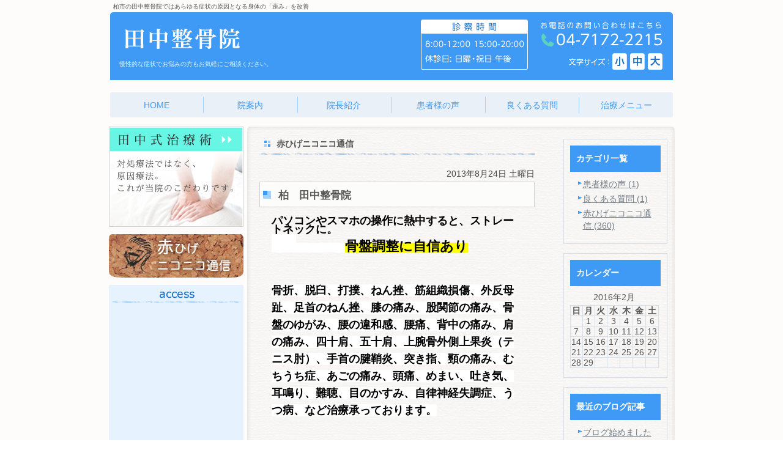

--- FILE ---
content_type: text/html; charset=UTF-8
request_url: http://www.tanaka-seikotsuin.com/blog/2013/08/entry-310-978905.html
body_size: 29048
content:
<!DOCTYPE html PUBLIC "-//W3C//DTD XHTML 1.0 Transitional//EN" "http://www.w3.org/TR/xhtml1/DTD/xhtml1-transitional.dtd">
<html xmlns="http://www.w3.org/1999/xhtml" lang="ja" xml:lang="ja">

<head>
<meta http-equiv="Content-Type" content="text/html; charset=utf-8" />
<title>柏　田中整骨院|柏市であらゆる症状の改善を行っている田中整骨院</title>
<meta name="description" content="柏市の田中整骨院では、確かな診断力をもとに、あらゆる症状の根本的な原因治療をこなっております。病院でも原因の分からないような慢性的な症状でお悩みの方は、是非一度ご相談ください。" />
<meta name="keywords" content="柏市,整骨院,原因治療,慢性" />
<meta name="Generator" content="GC5" />


<meta property="og:type"        content="article" />
<meta property="og:locale"      content="ja_JP" />
<meta property="og:title"       content="柏　田中整骨院" />
<meta property="og:image"       content="" />
<meta property="og:description" content="パソコンやスマホの操作に熱中すると、ストレートネックに。　　　　　　　　骨盤調整に自信あり骨折、脱臼、打撲、ねん挫、筋組織損傷、外反母趾、足首のねん挫、膝の痛み、股関節の痛み、骨盤のゆがみ、腰の違和感、腰痛、背中の痛み、肩の痛み、四十肩、五..." />
<meta property="og:url"         content="http://www.tanaka-seikotsuin.com/blog/2013/08/entry-310-978905.html" />
<meta property="og:site_name"   content="田中整骨院(tanaka-seikotsuin.com)日記ブログ" />

<meta http-equiv="Content-Script-Type" content="text/javascript" />
<meta http-equiv="Content-Style-Type" content="text/css" />
<meta http-equiv="Pragma" content="no-cache" />
<meta http-equiv="Cache-Control" content="no-cache" />
<meta http-equiv="Expires" content="Thu, 01 Dec 1994 16:00:00 GMT" />
<link rel="stylesheet" href="/css/import.css" type="text/css" />
<link rel="stylesheet" type="text/css" href="/css/printImport.css" media="print" />
<link rel="stylesheet" type="text/css" href="/css/jquery.lightbox-0.5.css" />

<script type="text/javascript" src="/js/smartRollover.js"></script>
<script type="text/javascript" src="/js/jquery-1.3.1.min.js"></script>
<script type="text/javascript" src="/js/menu.js"></script>

<script type="text/javascript" src="/js/contents.js"></script>


<script type="text/javascript" src="/blog/js/mt.js"></script>



<script type="text/javascript" src="/js/jquery.cookie.js"></script>
<script type="text/javascript" src="/js/fontSizeChange.js"></script>



		
		<script type="text/javascript" src="/js/device_type.js"></script>
		<script>$(function(){ DevSwitch.switchView('http://www.tanaka-seikotsuin.com/blog/nikoniko/sp/');});</script>
		

<!--[if IE 6]>
	<script src="/js/DD_belatedPNG_0.0.8a-min.js"></script>
	<script>
		DD_belatedPNG.fix('*');
	</script>
	<![endif]-->
<script type="text/javascript" src="/js/jquery.lightbox-0.5.min.js"></script>




<link rel="alternate" type="application/atom+xml" title="Atom" href="/atom.xml" />
<link rel="alternate" type="application/rss+xml" title="RSS 2.0" href="/index.xml" />
<link rel="alternate" type="application/rss+xml" title="sitemap" href="/sitemap.xml" />




<link rel="alternate" type="application/atom+xml" title="" href="/blog/atom.xml" />
<link rel="alternate" type="application/rss+xml" title="" href="/blog/index.xml" />
<link rel="alternate" type="application/rss+xml" title="" href="/blog/sitemap.xml" />


<script type="text/javascript">
  (function(i,s,o,g,r,a,m){i['GoogleAnalyticsObject']=r;i[r]=i[r]||function(){
  (i[r].q=i[r].q||[]).push(arguments)},i[r].l=1*new Date();a=s.createElement(o),
  m=s.getElementsByTagName(o)[0];a.async=1;a.src=g;m.parentNode.insertBefore(a,m)
  })(window,document,'script','//www.google-analytics.com/analytics.js','ga');

  ga('create', 'UA-52919949-3', 'auto');
  ga('send', 'pageview');

</script>
</head>


<body class="navTypeCross navType06 navTypeBlog navTypeBlogCross">


			<div id="device_switch_btn" style="display: none;">表示切り替え：<a onclick="DevSwitch.setLink('http://www.tanaka-seikotsuin.com/blog/nikoniko/sp/');" href="javascript:void(0);">スマートフォン版</a></div>
		


<div id="bodyBg">
    <div id="wrapper">
        
            
<!-- START header -->
<div id="header" class="clearfix">
	<!-- START headerInner -->
	<div id="headerInner" class="clearfix">
	
		<div class="clearfix"><h1>柏市の田中整骨院ではあらゆる症状の原因となる身体の「歪み」を改善</h1><p></p></div>
		<!-- START headerLeft -->
		<div id="headerLeft">
			<div id="logo"><a href="http://www.tanaka-seikotsuin.com" class="logo"><img src="http://www.tanaka-seikotsuin.com/images_mt/logo.png" alt="田中整骨院" /></a></div>
			<h2>慢性的な症状でお悩みの方もお気軽にご相談ください。</h2>
		</div>
		<!-- END headerLeft -->
		<!-- START headerRight -->
		<div id="headerRight">
			
			<div id="telNumberWrap" class="clearfix">
				<div id="telNumber"><img src="http://www.tanaka-seikotsuin.com/images_mt/tel_number.png" alt="電話番号：04-7172-2215" /></div>
			</div>
			
			<div id="headerRightUnder" class="clearfix">
			
				<div id="fontSizeChange" class="clearfix">
					<span><img src="/style/00/images/fontsize.png" alt="文字サイズ" /></span>
					<a id="small" href="javascript:void(0);"><img src="/style/00/images/fontsize_btn_s_mouseout.png" alt="小" /></a>
					<a id="middle" href="javascript:void(0);"><img src="/style/00/images/fontsize_btn_m_mouseout.png" alt="中" /></a>
					<a id="large" href="javascript:void(0);"><img src="/style/00/images/fontsize_btn_l_mouseout.png" alt="大" /></a>
				</div>
			
			
			</div>
		</div>
		<!-- END headerRight -->
		
	</div>
	<!-- END headerInner -->
	
	<div id="headerBottom"></div>
	
</div>
<!-- END header -->


            

        

        
        
        <!-- 横メニュー -->
	
	
	<div class="sort" id="navigation">
		<div id="navigationInner" class="type2">
			<ul class="clearfix" id="nav">
		
				<li class="parent menu01">
				    <a href="http://www.tanaka-seikotsuin.com/" class="navigationBg"><span>HOME</span></a>
				</li>
		
		
	
				<li class="parent menu02"><a  href="http://www.tanaka-seikotsuin.com/clinic" class="navigationBg"><span>院案内</span></a></li>
	
	


	<!-- 横メニュー -->
	
	
				<li class="parent menu03"><a  href="http://www.tanaka-seikotsuin.com/doctor" class="navigationBg"><span>院長紹介</span></a></li>
	
	


	<!-- 横メニュー -->
	
	
				<li class="parent menu04"><a  href="http://www.tanaka-seikotsuin.com/blog/voice" class="navigationBg"><span>患者様の声</span></a></li>
	
	


	<!-- 横メニュー -->
	
	
				<li class="parent menu05"><a  href="http://www.tanaka-seikotsuin.com/blog/qa" class="navigationBg"><span>良くある質問</span></a></li>
	
	


	<!-- 横メニュー -->
	
	
				<li class="parent menu06"><a  href="http://www.tanaka-seikotsuin.com/menu" class="navigationBg"><span>治療メニュー</span></a></li>
	
	
			</ul>
		</div>
	</div>
	




        

        
                


        

        <div id="content" class="clearfix">
            
            <div id="main">
	<div class="clearfix" id="mainInner">
		
		
		
		<div class="clearfix" id="blogArea">
			<div id="article" class="contentsBox">
				<div class="contentsBoxBody clearfix">
					<div class="contentsBoxTitle clearfix"><h3>赤ひげニコニコ通信</h3></div>
					<div class="blogArticleArea">
						<div class="articleWrap">
							
							<p class="data">2013年8月24日 土曜日</p>
							
							<div class="entryTitle"><h4>柏　田中整骨院</h4></div>
							<div class="entryBody clearfix">
								<h3 style="color: Red;"><span style="font-size: 18px;"><span style="color: rgb(0, 0, 0);"><strong><span style="font-family: 'ＭＳ ゴシック';"><span style="color: rgb(255, 0, 51);"><span style="color: rgb(0, 0, 0);">パソコンやスマホの操作に熱中すると、ストレートネックに。<br /></span></span></span></strong></span></span><span style="background-color: rgb(255, 255, 255);"><span style="font-size: 20px;"><big>　　<br />　　　　　　</big></span></span><span style="color: rgb(0, 0, 0);"><span style="background-color: Yellow;"><small><span style="font-size: 22px;"><span>骨盤調整に自信あり</span></span></small></span></span><big><span style="background-color: Lime;"><span style="font-size: 22px;"><br /></span></span></big></h3><br /><span style="font-size: 18px;"><span style="color: rgb(255, 0, 102);"><ins><span style="background-color: rgb(255, 255, 255);"><br /></span></ins></span><span style="color: rgb(0, 0, 0);"><span style="font-family: 'ＭＳ ゴシック';"><span style="color: rgb(0, 0, 0);"><span style="background-color: rgb(0, 0, 0);"><span style="background-color: rgb(255, 255, 255);"><font style="padding: 0px; margin: 0px; font-size: 18px;"><span style="color: rgb(0, 0, 0);"><strong>骨折、脱臼、打撲、ねん挫、筋組織損傷、外反母趾、足首のねん挫、膝の痛み、股関節の痛み、骨盤のゆがみ、腰の違和感、腰痛、背中の痛み、肩の痛み、四十肩、五十肩、上腕骨外側上果炎</strong></span></font></span></span></span></span></span></span><span style="font-size: 18px;"><span style="color: rgb(0, 0, 0);"><span style="font-family: 'ＭＳ ゴシック';"><span style="color: rgb(0, 0, 0);"><span style="background-color: rgb(0, 0, 0);"><span style="background-color: rgb(255, 255, 255);"><font style="padding: 0px; margin: 0px; font-size: 18px;"><span style="color: rgb(0, 0, 0);"><strong>（テニス肘）、手首の腱鞘炎、突き指、頸の痛み、むちうち症、あ</strong></span></font></span></span></span></span></span></span><span style="font-size: 18px;"><span style="color: rgb(0, 0, 0);"><span style="font-family: 'ＭＳ ゴシック';"><span style="color: rgb(0, 0, 0);"><span style="background-color: rgb(0, 0, 0);"><span style="background-color: rgb(255, 255, 255);"><font style="padding: 0px; margin: 0px; font-size: 18px;"><span style="color: rgb(0, 0, 0);"><strong>ごの痛み、頭痛、めまい、吐き気、耳鳴り、難聴、目のかすみ、自律神経失調症、うつ病、など治療承っております。</strong></span></font></span></span></span></span></span></span>
								<br />
								<br />
								
							</div>
							
							
							


							
							
							<p class="blogMenu">投稿者 田中整骨院</p>
						</div><!-- END articleWrap -->
						
						
						
						

						
					</div><!-- END blogArticleArea -->
				</div>
				<div class="contentsBoxFooter"><img width="1" height="1" alt="" src="/images/spacer.gif" /></div>
			</div><!-- END article -->
			
			
					
<div id="blogMenu">
	

	
	<div class="blogMenuWrap sort" id="category">
		<div class="blogMenuInner">
			<h4>カテゴリ一覧</h4>
		 
			<ul>
		
		
			
				
					<li><a href="http://www.tanaka-seikotsuin.com/blog/voice/">患者様の声 (1)</a>
				
				
			
			
				</li>
			
			
				
					<li><a href="http://www.tanaka-seikotsuin.com/blog/qa/">良くある質問 (1)</a>
				
				
			
			
				</li>
			
			
				
					<li><a href="http://www.tanaka-seikotsuin.com/blog/nikoniko/">赤ひげニコニコ通信 (360)</a>
				
				
			
			
				</li>
			
		 
			</ul>
		
			</div>
		<div class="blogMenuBottom"></div>
	</div>

	
	
	
	
	
	
	<div class="blogMenuWrap sort" id="calender">
		<div class="blogMenuInner">
			<h4>カレンダー</h4>
			<table cellpadding="0" cellspacing="0" summary="月別カレンダー">
				<caption>2016年2月</caption>
	            <tr>
	                <th>日</th>
	                <th>月</th>
	                <th>火</th>
	                <th>水</th>
	                <th>木</th>
	                <th>金</th>
	                <th>土</th>
	            </tr>
	            
	    
	    
	    
	        
	            <tr>
	        
	                <td>
	        
	        
	        &nbsp;
	                </td>
	        
	    
	    
	        
	                <td>
	        
	        
	                    1
	        
	        
	                </td>
	        
	    
	    
	        
	                <td>
	        
	        
	                    2
	        
	        
	                </td>
	        
	    
	    
	        
	                <td>
	        
	        
	                    3
	        
	        
	                </td>
	        
	    
	    
	        
	                <td>
	        
	        
	                    4
	        
	        
	                </td>
	        
	    
	    
	        
	                <td>
	        
	        
	                    5
	        
	        
	                </td>
	        
	    
	    
	        
	                <td>
	        
	        
	                    6
	        
	        
	                </td>
	        
	            </tr>
	        
	    
	    
	        
	            <tr>
	        
	                <td>
	        
	        
	                    7
	        
	        
	                </td>
	        
	    
	    
	        
	                <td>
	        
	        
	                    8
	        
	        
	                </td>
	        
	    
	    
	        
	                <td>
	        
	        
	                    9
	        
	        
	                </td>
	        
	    
	    
	        
	                <td>
	        
	        
	                    10
	        
	        
	                </td>
	        
	    
	    
	        
	                <td>
	        
	        
	                    11
	        
	        
	                </td>
	        
	    
	    
	        
	                <td>
	        
	        
	                    12
	        
	        
	                </td>
	        
	    
	    
	        
	                <td>
	        
	        
	                    13
	        
	        
	                </td>
	        
	            </tr>
	        
	    
	    
	        
	            <tr>
	        
	                <td>
	        
	        
	                    14
	        
	        
	                </td>
	        
	    
	    
	        
	                <td>
	        
	        
	                    15
	        
	        
	                </td>
	        
	    
	    
	        
	                <td>
	        
	        
	                    16
	        
	        
	                </td>
	        
	    
	    
	        
	                <td>
	        
	        
	                    17
	        
	        
	                </td>
	        
	    
	    
	        
	                <td>
	        
	        
	                    18
	        
	        
	                </td>
	        
	    
	    
	        
	                <td>
	        
	        
	                    19
	        
	        
	                </td>
	        
	    
	    
	        
	                <td>
	        
	        
	                    20
	        
	        
	                </td>
	        
	            </tr>
	        
	    
	    
	        
	            <tr>
	        
	                <td>
	        
	        
	                    21
	        
	        
	                </td>
	        
	    
	    
	        
	                <td>
	        
	        
	                    22
	        
	        
	                </td>
	        
	    
	    
	        
	                <td>
	        
	        
	                    23
	        
	        
	                </td>
	        
	    
	    
	        
	                <td>
	        
	        
	                    24
	        
	        
	                </td>
	        
	    
	    
	        
	                <td>
	        
	        
	                    25
	        
	        
	                </td>
	        
	    
	    
	        
	                <td>
	        
	        
	                    26
	        
	        
	                </td>
	        
	    
	    
	        
	                <td>
	        
	        
	                    27
	        
	        
	                </td>
	        
	            </tr>
	        
	    
	    
	        
	            <tr>
	        
	                <td>
	        
	        
	                    28
	        
	        
	                </td>
	        
	    
	    
	        
	                <td>
	        
	        
	                    29
	        
	        
	                </td>
	        
	    
	    
	        
	                <td>
	        
	        
	        &nbsp;
	                </td>
	        
	    
	    
	        
	                <td>
	        
	        
	        &nbsp;
	                </td>
	        
	    
	    
	        
	                <td>
	        
	        
	        &nbsp;
	                </td>
	        
	    
	    
	        
	                <td>
	        
	        
	        &nbsp;
	                </td>
	        
	    
	    
	        
	                <td>
	        
	        
	        &nbsp;
	                </td>
	        
	            </tr>
	        
	    
	        </table>
	    </div>
		<div class="blogMenuBottom"></div>
	</div>
	
	
	

	
	
	
	
	
	
	
	    
	        
	<div class="blogMenuWrap sort" id="recentEntry">
		<div class="blogMenuInner">
			<h4>最近のブログ記事</h4>
	        <ul>
	        
	            <li><a href="http://www.tanaka-seikotsuin.com/blog/2014/09/post-1-975475.html">ブログ始めました</a></li>
	        
	    
	        
	            <li><a href="http://www.tanaka-seikotsuin.com/blog/2014/06/entry-450-979044.html">柏　田中整骨院　酸素療法</a></li>
	        
	    
	        
	            <li><a href="http://www.tanaka-seikotsuin.com/blog/2014/06/entry-449-979043.html">柏　田中整骨院　酸素療法　腰痛　膝痛</a></li>
	        
	    
	        
	            <li><a href="http://www.tanaka-seikotsuin.com/blog/2014/05/entry-448-979042.html">ASUKAと生活習慣病</a></li>
	        
	    
	        
	            <li><a href="http://www.tanaka-seikotsuin.com/blog/2014/05/entry-447-979041.html">柏　田中整骨院　酸素療法　腰痛　膝痛</a></li>
	        
	    
	        
	            <li><a href="http://www.tanaka-seikotsuin.com/blog/2014/05/entry-446-979040.html">柏　田中整骨院　酸素療法　腰痛　膝痛</a></li>
	        
	    
	        
	            <li><a href="http://www.tanaka-seikotsuin.com/blog/2014/05/entry-445-979039.html">柏　田中整骨院　酸素療法　腰痛　膝痛</a></li>
	        
	    
	        
	            <li><a href="http://www.tanaka-seikotsuin.com/blog/2014/05/entry-444-979038.html">柏　田中整骨院　酸素療法　腰痛　膝痛</a></li>
	        
	    
	        
	            <li><a href="http://www.tanaka-seikotsuin.com/blog/2014/05/entry-443-979037.html">柏　田中整骨院　酸素療法　腰痛　膝痛</a></li>
	        
	    
	        
	            <li><a href="http://www.tanaka-seikotsuin.com/blog/2014/05/entry-442-979036.html">柏　田中整骨院　酸素療法　腰痛　膝痛</a></li>
	        
	        </ul>
	    </div>
	    <div class="blogMenuBottom"></div>
	</div>
	        
	    
	
	
	

	
	
	

	
		
<div class="blogMenuWrap sort" id="monthly">
	<div class="blogMenuInner">
		<h4>月別アーカイブ</h4>
		<ul>
		
			<li><a href="http://www.tanaka-seikotsuin.com/blog/nikoniko/2014/09/">2014年9月 (1)</a></li>
		
	
		
			<li><a href="http://www.tanaka-seikotsuin.com/blog/nikoniko/2014/06/">2014年6月 (2)</a></li>
		
	
		
			<li><a href="http://www.tanaka-seikotsuin.com/blog/nikoniko/2014/05/">2014年5月 (8)</a></li>
		
	
		
			<li><a href="http://www.tanaka-seikotsuin.com/blog/nikoniko/2014/04/">2014年4月 (7)</a></li>
		
	
		
			<li><a href="http://www.tanaka-seikotsuin.com/blog/nikoniko/2014/03/">2014年3月 (11)</a></li>
		
	
		
			<li><a href="http://www.tanaka-seikotsuin.com/blog/nikoniko/2014/02/">2014年2月 (13)</a></li>
		
	
		
			<li><a href="http://www.tanaka-seikotsuin.com/blog/nikoniko/2014/01/">2014年1月 (20)</a></li>
		
	
		
			<li><a href="http://www.tanaka-seikotsuin.com/blog/nikoniko/2013/12/">2013年12月 (21)</a></li>
		
	
		
			<li><a href="http://www.tanaka-seikotsuin.com/blog/nikoniko/2013/11/">2013年11月 (13)</a></li>
		
	
		
			<li><a href="http://www.tanaka-seikotsuin.com/blog/nikoniko/2013/10/">2013年10月 (13)</a></li>
		
	
		
			<li><a href="http://www.tanaka-seikotsuin.com/blog/nikoniko/2013/09/">2013年9月 (22)</a></li>
		
	
		
			<li><a href="http://www.tanaka-seikotsuin.com/blog/nikoniko/2013/08/">2013年8月 (18)</a></li>
		
	
		
			<li><a href="http://www.tanaka-seikotsuin.com/blog/nikoniko/2013/07/">2013年7月 (2)</a></li>
		
	
		
			<li><a href="http://www.tanaka-seikotsuin.com/blog/nikoniko/2013/06/">2013年6月 (4)</a></li>
		
	
		
			<li><a href="http://www.tanaka-seikotsuin.com/blog/nikoniko/2013/04/">2013年4月 (3)</a></li>
		
	
		
			<li><a href="http://www.tanaka-seikotsuin.com/blog/nikoniko/2013/03/">2013年3月 (3)</a></li>
		
	
		
			<li><a href="http://www.tanaka-seikotsuin.com/blog/nikoniko/2013/02/">2013年2月 (2)</a></li>
		
	
		
			<li><a href="http://www.tanaka-seikotsuin.com/blog/nikoniko/2013/01/">2013年1月 (1)</a></li>
		
	
		
			<li><a href="http://www.tanaka-seikotsuin.com/blog/nikoniko/2012/10/">2012年10月 (1)</a></li>
		
	
		
			<li><a href="http://www.tanaka-seikotsuin.com/blog/nikoniko/2012/09/">2012年9月 (6)</a></li>
		
	
		
			<li><a href="http://www.tanaka-seikotsuin.com/blog/nikoniko/2012/07/">2012年7月 (1)</a></li>
		
	
		
			<li><a href="http://www.tanaka-seikotsuin.com/blog/nikoniko/2012/04/">2012年4月 (1)</a></li>
		
	
		
			<li><a href="http://www.tanaka-seikotsuin.com/blog/nikoniko/2012/03/">2012年3月 (2)</a></li>
		
	
		
			<li><a href="http://www.tanaka-seikotsuin.com/blog/nikoniko/2012/02/">2012年2月 (2)</a></li>
		
	
		
			<li><a href="http://www.tanaka-seikotsuin.com/blog/nikoniko/2012/01/">2012年1月 (2)</a></li>
		
	
		
			<li><a href="http://www.tanaka-seikotsuin.com/blog/nikoniko/2011/11/">2011年11月 (2)</a></li>
		
	
		
			<li><a href="http://www.tanaka-seikotsuin.com/blog/nikoniko/2011/10/">2011年10月 (3)</a></li>
		
	
		
			<li><a href="http://www.tanaka-seikotsuin.com/blog/nikoniko/2011/09/">2011年9月 (1)</a></li>
		
	
		
			<li><a href="http://www.tanaka-seikotsuin.com/blog/nikoniko/2011/08/">2011年8月 (1)</a></li>
		
	
		
			<li><a href="http://www.tanaka-seikotsuin.com/blog/nikoniko/2011/07/">2011年7月 (2)</a></li>
		
	
		
			<li><a href="http://www.tanaka-seikotsuin.com/blog/nikoniko/2011/06/">2011年6月 (3)</a></li>
		
	
		
			<li><a href="http://www.tanaka-seikotsuin.com/blog/nikoniko/2011/05/">2011年5月 (1)</a></li>
		
	
		
			<li><a href="http://www.tanaka-seikotsuin.com/blog/nikoniko/2011/04/">2011年4月 (10)</a></li>
		
	
		
			<li><a href="http://www.tanaka-seikotsuin.com/blog/nikoniko/2011/03/">2011年3月 (9)</a></li>
		
	
		
			<li><a href="http://www.tanaka-seikotsuin.com/blog/nikoniko/2011/02/">2011年2月 (6)</a></li>
		
	
		
			<li><a href="http://www.tanaka-seikotsuin.com/blog/nikoniko/2011/01/">2011年1月 (16)</a></li>
		
	
		
			<li><a href="http://www.tanaka-seikotsuin.com/blog/nikoniko/2010/12/">2010年12月 (30)</a></li>
		
	
		
			<li><a href="http://www.tanaka-seikotsuin.com/blog/nikoniko/2010/11/">2010年11月 (19)</a></li>
		
	
		
			<li><a href="http://www.tanaka-seikotsuin.com/blog/nikoniko/2010/10/">2010年10月 (9)</a></li>
		
	
		
			<li><a href="http://www.tanaka-seikotsuin.com/blog/nikoniko/2010/09/">2010年9月 (3)</a></li>
		
	
		
			<li><a href="http://www.tanaka-seikotsuin.com/blog/nikoniko/2010/08/">2010年8月 (13)</a></li>
		
	
		
			<li><a href="http://www.tanaka-seikotsuin.com/blog/nikoniko/2010/07/">2010年7月 (11)</a></li>
		
	
		
			<li><a href="http://www.tanaka-seikotsuin.com/blog/nikoniko/2010/06/">2010年6月 (13)</a></li>
		
	
		
			<li><a href="http://www.tanaka-seikotsuin.com/blog/nikoniko/2010/05/">2010年5月 (3)</a></li>
		
	
		
			<li><a href="http://www.tanaka-seikotsuin.com/blog/nikoniko/2010/04/">2010年4月 (2)</a></li>
		
	
		
			<li><a href="http://www.tanaka-seikotsuin.com/blog/nikoniko/2010/03/">2010年3月 (3)</a></li>
		
	
		
			<li><a href="http://www.tanaka-seikotsuin.com/blog/nikoniko/2010/02/">2010年2月 (4)</a></li>
		
	
		
			<li><a href="http://www.tanaka-seikotsuin.com/blog/nikoniko/2009/12/">2009年12月 (12)</a></li>
		
	
		
			<li><a href="http://www.tanaka-seikotsuin.com/blog/nikoniko/2009/11/">2009年11月 (4)</a></li>
		
	
		
			<li><a href="http://www.tanaka-seikotsuin.com/blog/nikoniko/2009/01/">2009年1月 (1)</a></li>
		
		</ul>
	</div>
	<div class="blogMenuBottom"></div>
</div>
		
	

	
</div>

			
				
		</div>
		<div class="freeArea sort"><img src="/images_mt/form_btn.png" alt="田中整骨院　04-7172-2215　〒277-0061　千葉県柏市東中新宿1-12-1" /></div>


	</div>
</div>

            
            
<div id="side">
    <div id="sideInner">
    
<div class="banner sort"><a href="http://www.tanaka-seikotsuin.com/tanaka" title="田中式治療術"> <img src="http://www.tanaka-seikotsuin.com/images_mt/s_tanaka.png" width="220" alt="田中式治療術" /></a></div>

<div class="banner sort"><a href="http://www.tanaka-seikotsuin.com/blog/nikoniko" title="赤ひげニコニコ通信"> <img src="http://www.tanaka-seikotsuin.com/images_mt/s_red.png" width="220" alt="赤ひげニコニコ通信" /></a></div>

<div id="access" class="sort">
<div id="accessInner">
<div id="accessTitle"><img src="/style/00/images/access_title.png" alt="アクセス" /></div>

<p><iframe src="https://www.google.com/maps/embed?pb=!1m18!1m12!1m3!1d6469.102057699458!2d139.9622025!3d35.83548979999999!2m3!1f0!2f0!3f0!3m2!1i1024!2i768!4f13.1!3m3!1m2!1s0x601883347fb7eb55%3A0x8cecb86dcb1648ba!2z5Y2D6JGJ55yM5p-P5biC5p2x5Lit5paw5a6_77yR5LiB55uu77yR77yS4oiS77yR!5e0!3m2!1sja!2sjp!4v1406716953758" width="200" height="250" frameborder="0" style="border:0"></iframe><br />
<br />
〒277-0061<br />
千葉県柏市東中新宿1-12-1</p>
<div class="side_tel_number"><img src="http://www.tanaka-seikotsuin.com/images_mt/s_tel.png" width="200" alt="" /></div>
<div id="accessBtn">
<a id="detailAccessBtn" href="/clinic/#map"><img src="/style/00/images/btn_access_detail.png" alt="詳しくはこちら" /></a>
</div>
</div>
<div id="accessBottom"></div>
</div>


    </div>
    <!-- END sideInner -->
    <div id="sideFooter"><img width="1" height="1" alt="" src="/images/spacer.gif" /></div>
</div>

        </div>
        
<div id="footer">
	<div id="pagetopWrap">
		<div class="pagetop">
			<p><a title="ページの先頭へ" href="#wrapper"><img alt="ページの先頭へ" src="/style/00/images/pagetop.png" /></a></p>
		</div>
	</div>
	<div class="clearfix" id="footerInner">
		<div id="footerContent">
			<ul>
				<li><a href="http://www.tanaka-seikotsuin.com/">HOME</a> |</li>
				
<li><a  href="http://www.tanaka-seikotsuin.com/clinic">院案内</a> |</li>

<li><a  href="http://www.tanaka-seikotsuin.com/doctor">院長紹介</a> |</li>

<li><a  href="http://www.tanaka-seikotsuin.com/blog/voice">患者様の声</a> |</li>

<li><a  href="http://www.tanaka-seikotsuin.com/blog/qa">良くある質問</a> |</li>

<li><a  href="http://www.tanaka-seikotsuin.com/menu">治療メニュー</a> |</li>

<li><a  href="http://www.tanaka-seikotsuin.com/tanaka">田中式治療術</a> |</li>

<li><a  href="http://www.tanaka-seikotsuin.com/trouble">慢性的な症状でお困りの方へ</a></li>

				<li> | <a href="http://www.tanaka-seikotsuin.com/sitemap.html">サイトマップ</a></li>
			</ul>
			
			
			<address>柏市で整骨院をお探しの際はお気軽にお問い合わせください。　Copyright (C) 田中整骨院 All Rights Reserved.</address>
		</div>
		<div id="footerBottom"><img width="1" height="1" alt="" src="/images/spacer.gif" /></div>
	</div>
	<!-- END footerInner -->
</div>

    </div>
</div>




<script type="text/javascript" src="https://www31.tracer.jp/VL/Trace?c=n716968&amp;p=&amp;tp=1"></script>

</body>
</html>





--- FILE ---
content_type: text/css
request_url: http://www.tanaka-seikotsuin.com/style/00/00_base.css
body_size: 28966
content:
@charset "utf-8";

body {
	background-image: url(images/body_bg.gif);
	background-repeat: repeat;
	font-size:75%;
	font-family: "メイリオ",Meiryo !important;
	line-height:1.6;
}
#bodyBg {

}

/*---------------------------- header ---------------------------*/
#header {
	background-image:url(images/header_bg_top.gif);
	background-repeat: no-repeat;
	background-position:center 20px;
	width: 920px;
	margin: 0px auto;
	text-align: left;
	padding-bottom: 15px;
	margin-bottom:5px;
}
#header #headerInner {
	background-image:url(images/header_bg_body.gif);
	background-repeat: no-repeat;
	background-position:center 24px;
}
#headerBottom {
	background-image: url(images/header_bg_bottom.gif);
	background-repeat: no-repeat;
	height: 17px;
	clear: both;
}
#header #headerInner .clearfix{
}
#header #headerLeft {
	width: 508px;
	float: left;
}
#header h1 {
	font-size: 70%;
	font-weight: normal;
	padding-top: 6px;
	margin-left: 5px;
	float: left;
}
#header h1 a {
	text-decoration:underline;
}
#header p {
	float: right;
	padding-top: 4px;
	font-size: 90%;
}
#header #headerLeft #logo {
	margin-top: 30px;
	margin-left:25px;
}
#header #headerLeft #logo a {
}
#header #headerLeft #logo a img {
}
#header #headerLeft h2 {
	margin-top: 20px;
	font-weight: normal;
	margin-left: 15px;
	font-size: 70%;
}
#header #headerRight {
	width: 412px;
	float: right;
	padding-top: 16px;
	position:relative;
}
#header #headerRight #telNumberWrap {
	padding-right: 17px;
}
#header #headerRight div#telNumber {
	float: right;
}
#header #headerRightUnder {
	position:absolute;
	right:17px;
	bottom:0;
}
#header #headerRightUnder #inquiryForm {
	float: right;
}
#header #headerRightUnder #inquiryForm a {
}
#header #headerRightUnder #fontSizeChange {
	float: right;
	margin-left: 8px;
	padding-top: 3px;
}
#header #headerRightUnder #fontSizeChange span {
	float: left;
	margin-right: 5px;
	margin-top: 8px;
}
#header #headerRightUnder #fontSizeChange a {
	float: left;
}
#header #headerRightUnder #fontSizeChange a#small {
	margin-right: 5px;
}
#header #headerRightUnder #fontSizeChange a#middle {
	margin-right: 5px;
}
#header #headerRightUnder #fontSizeChange a#large {
}

#mainImage {
	width: 920px;
	margin: 0px auto 20px;
	text-align: left;
	background-repeat: no-repeat;
}
.subImage {
	background-image: none !important;
	height: 150px !important;
}
#content {
	width: 925px;
	margin: 0px auto;
	text-align: left;
}

/*---------------------------- main ---------------------------*/
#main{
	background-image: url(images/contents_bg.jpg);
	background-repeat: repeat-y;
}
#main #mainInner{
	background-image: url(images/contents_bg_bottom.jpg);
	background-repeat: no-repeat;
	background-position: center bottom;
	padding-bottom:20px;
}
#main .contentsBox {
	margin-bottom: 15px;
}
#main .contentsBox .contentsBoxTitle {
	margin-left: 20px;
	background-image: url(images/contents_title.jpg);
	background-repeat: no-repeat;
	background-position: left 3px;
	margin-bottom: 15px;
	width: 660px;
	height:26px;
}
#main .contentsBox .contentsBoxTitle h3 {
	font-weight: bold;
	line-height: 120%;
	padding-left:28px;
	padding-bottom:10px;
}

#main #contents {
}
#main #contentNews .contentsBoxTitle h3 {
	float: left;
}
#main #contentNews .contentsBoxTitle p {
	background-image: url(images/icon_info_list.jpg);
	background-repeat: no-repeat;
	padding-left: 16px;
	float: right;
	margin-top: 2px;
}
#main #contentNews .contentsBoxTitle a.listLook {
	text-decoration: none;
	font-size: 90%;
}
#main #contentNews .contentsBoxTitle a.listLook:hover {
	text-decoration: underline;
}
#main #contentNews .newsContentWrap {
	width: 640px;
	margin-left: 30px;
	margin-bottom: 15px;
	border-bottom-width: 1px;
	border-bottom-style: solid;
	padding-bottom: 11px;
}
#main #contentNews .newsContentWrap .newsTitle {
	margin-bottom: 5px;
}
#main #contentNews .newsContentWrap .newsTitle span {
	font-weight: bold;
	line-height: 110%;
	margin-right: 5px;
}
#main #contentNews .newsContentWrap .newsTitle img {
	vertical-align: top;
}
#main #contentNews .newsContentWrap .clearfix img {
	float: left;
	margin-right: 10px;
}
#main #contentNews .newsContentWrap .clearfix p {
	line-height: 1.4;
}
#main #contentNews .newsContentWrap .clearfix p a {
	text-decoration: none;
}

#main #subCatNav {
	width: 640px;
	margin-left: 30px;
}
#main #subCatNav li {
	display: inline;
	line-height:1.6;
}
.contentLayoutArea {
	width: 640px;
	margin-left: 30px;
	line-height:1.6;
}

/*---------------------------- side ---------------------------*/
#side {
	margin-bottom: 10px;
}
#side .sort {
}
#side #navigation {
	margin-bottom:12px;
}
#side #navigation li {
	list-style-type: none;
	margin-bottom: 2px;
}
#side #navigation li a {
	display: block;
	width: 220px;
	height: 41px;
	background-image: url(images/menu_bg.gif);
	background-repeat: no-repeat;
	text-decoration: none;
	padding-top: 2px;
}
#side #navigation li a:hover {
	background-image: url(images/menu_bg_ov.gif);
}
#side #navigation li a span {
	padding-left: 24px;
	padding-top: 12px;
	display: block;
}
#side #navigation li a.subNavigationBg span {
	padding-left: 30px;
}
#side #navigation li.sub {
}
#side #navigation li.sub a {
	background-image: url(images/sub_menu_bg.gif);
	background-repeat:no-repeat;
	background-position: 9px 0px;
	height: 22px;
}
#side #navigation li.sub a:hover {
	background-image: url(images/sub_menu_bg.gif);
	background-repeat:no-repeat;
	background-position: 9px 0px;
}
#side #navigation li.sub a span {
	padding-top: 3px;
	padding-bottom: 0px;
}
#side #navigation li.gc {
	margin-bottom: 0px;
}
#side #navigation li.gc a {
	width: 220px;
	height: 16px;
	padding-bottom: 5px;
	background-image: url(images/grandchild_bg.gif);
	background-position: 31px 8px;
	background-repeat:no-repeat;
}
#side #navigation li.gc a:hover {
	background-image: url(images/grandchild_bg.gif);
	background-position: 31px 8px;
	background-repeat:no-repeat;

}
#side #navigation li.gc a span {
	padding-left: 48px;
	padding-top: 2px;
	display: block;
}
#side #navigation li a.gcNavigationBg span {
	padding-left: 46px;
}
#side #navigation li.active a {
	background-image: url(images/menu_bg_ov.gif);
	width: 220px;
	height: 41px;
}
#side .banner {
	margin-bottom:12px;
}
#side #access {
	width: 220px;
	margin-bottom:12px;
}
#side #access #accessInner {
	padding: 6px;
}
#side #access #accessTitle {
	text-align: center;
	margin-bottom: 7px;
}
#side #access a#accessMap {
	margin-bottom: 10px;
	margin-left:4px;
	display: block;
}
#side #access p {
	margin-bottom: 15px;
	line-height: 1.4;
}
#side #access .side_tel_number {
	margin-bottom: 15px;
	margin-left:4px;
}
#side #access #accessBtn{
	margin-left:4px;
}
#side #access #accessBtn a {
	display: block;
}
#side #access #accessBtn a#inquiryBtn {
	margin-bottom: 7px;
}
#searchWrap {
	margin-bottom:12px;
	padding-top:5px;
	padding-bottom:5px;
	padding-left:5px;
}
#searchWrap form {
	float: left;
	padding-right: 6px;
	padding-left:3px;
}
#searchWrap form input.searchInput {
	vertical-align: top;
	width: 100px;
	height: 17px;
}
#searchWrap form input#search {
	border-width: 1px;
	border-style: solid;
}
#searchWrap ul {
	float: left;
}
#searchWrap ul li {
	float: left;
	list-style-type: none;
}
#searchWrap ul li#rss {
	margin-right: 3px;
	margin-top:2px;
}
#searchWrap ul li#rssHelp {
	padding-top: 2px;
}

#footerFreeArea {
	margin-bottom: 14px;
	line-height:1.6;
	background-image: url(images/footer_line_910.gif);
	background-repeat: no-repeat;
	background-position: left bottom;
	padding-bottom: 15px;
}

/*---------------------------- footer ---------------------------*/
#footer {
	background-image: url(images/footer_bg_top.gif);
	background-repeat: no-repeat;
	background-position:center 34px;
	letter-spacing: 1px;
	padding-top: 5px;
	width:920px;
	margin:0 auto 10px;
	clear: both;
}
#footerInner {

	padding-top: 7px;

	width:920px;
	margin:0 auto;
}
#footerBottom {
	background-image: url(images/footer_bg_bottom.gif);
	background-repeat: no-repeat;
	background-position:center bottom;
	height: 15px;
	line-height: 10%;
	width:920px;
}
#pagetopWrap {
	width: 920px;
	margin: 0px auto;
	text-align: left;
}
#footer .pagetop {
	margin-bottom:10px;
}
/*--- inquiryBody ---*/
.inquiryBody #footer  {
	background-image: url(images/footer_bg_top.gif);
	background-repeat: no-repeat;
	background-position:center 0px;
	letter-spacing: 1px;
	padding-top: 5px;
	width:920px;
	margin:20px auto 10px auto;
	clear: both;
}
/*------*/
/*--- navTypeLeft ---*/
.navTypeLeft #footer .pagetop a {
	display: block;
	margin-left: 777px;
}
/*------*/
/*--- navTypeRight ---*/
.navTypeRight #footer .pagetop a {
	display: block;
	margin-left: 0px;
}
/*------*/
/*--- navTypeCross ---*/
.navTypeCross #footer .pagetop a {
	display: block;
	margin-left: 782px;
}
/*------*/
#footer #footerContent {
	width: 910px;
	margin-left: 4px;
	text-align: left;
}
#footer #footerContent p {
	line-height:1.6;
}
#footer #footerContent ul {
	margin-bottom: 14px;
	font-size: 90%;
}
#footer #footerContent li {
	display: inline;
}
#footer #footerContent li a {
	text-decoration: none;
}
#footer #footerContent li a:hover {
	text-decoration: underline;
}
#footer #footerContent #seoText {
	margin-bottom: 14px;
	line-height: 1.4;
}
#footer #footerContent address {
	font-style: normal;
}

/*---- freeArea ----*/
#main .freeArea {
	margin-bottom: 20px;
	line-height:1.6;
	width: 640px;
	margin-left: 30px;
}
#side .freeArea {
	margin-bottom: 12px;
	line-height:1.6;
	width:220px;
}

/*--- pulldownMenu style ---*/

/* pulldown cross */
.navTypeCross #navigation ul#nav ul a {
	background-image: url(images/sub_menu_pd.png);
	background-position: 0px 0px;
	width: 221px;
	height: 27px;
	padding-bottom:1px;
	text-decoration: none;
	text-align:left;
	margin-top:1px;
}
.navTypeCross #navigation ul#nav ul a:hover {
	background-image: url(images/sub_menu_pd.png);
}
.navTypeCross #navigation ul#nav ul a span {
	padding-left: 23px;
	padding-top:8px;
	display: block;
}
.navTypeCross #navigation ul#nav li {
	position: relative;
	margin-top:0px;
}
.navTypeCross #navigation ul#nav ul.pullSub li {
	width: 221px;
	height: 27px;
}
.navTypeCross #navigation ul#nav ul.pullSub ul.pullGc{
	margin-left: -3px;
	width: 221px;
}

.navType06 #navigation ul#nav ul a {
	background-image: url(images/sub_menu_pd_type6.png);
	background-position: 0px 0px;
	width: 221px;
	height: 27px;
	padding-bottom:1px;
	text-decoration: none;
	text-align:left;
	margin-top:0px;
}
.navType06 #navigation ul#nav ul a:hover {
	background-image: url(images/sub_menu_pd_type6.png);
}
.navType06 #navigation ul#nav ul a span {
	padding-left: 23px;
	padding-top:8px;
	display: block;
}
.navType06 #navigation ul#nav li {
	position: relative;
	margin-top:0px;
}
.navType06 #navigation ul#nav ul.pullSub li {
	width: 221px;
	height: 27px;
}
.navType06 #navigation ul#nav ul.pullSub ul.pullGc{
	margin-left: -3px;
	width: 221px;
}


/* pulldown side */
#side #navigation ul#nav {
	width: 221px;
}
#side #navigation ul#nav ul.pullSub {
	margin-left: 1px;
	width: 221px;
}
#side #navigation ul#nav li {
	position: relative;
}
#side #navigation ul#nav ul.pullSub li {
	width: 221px;
	margin-bottom: 0px;
}
#side #navigation ul#nav ul.pullSub  ul.pullGc{
	margin-left: -3px;
	width: 221px;
}
#side #navigation ul#nav ul li.pullSubLi a.subNavigationBg,
#side #navigation ul#nav ul li.pullGcLi a.gcNavigationBg {
	background-image: url(images/sub_menu_pd.png);
	background-position: 0px 0px;
	width: 221px;
	height: 27px;
	padding-bottom:0px;
	padding-top:0px;
	text-decoration: none;
}
#side #navigation ul#nav ul li.pullSubLi a.subNavigationBg:hover,
#side #navigation ul#nav ul li.pullGcLi a.gcNavigationBg:hover {
}
#side #navigation ul#nav ul li.pullSubLi a span {
	padding-left: 23px;
	padding-top:7px;
	display: block;
}
#side #navigation ul#nav ul li.pullGcLi a.gcNavigationBg {
	padding-top: 0px;
}

.navTypeRight #navigation ul#nav ul.pullSub {
	left: -101%;
}
.navTypeRight #navigation ul#nav ul.pullSub ul.pullGc {
	left: -97%;
}



/*---- 下層ページ ----*/
#main #bread {
	margin-bottom: 8px;
}
#main #bread #breadInner {
	float: right;
	padding-right: 21px;
}
#main #bread a:hover {
}

/* ここからナビゲーションタイプごとのスタイル */


/*--- navType01 ---*/
.navType01 #content{
}
.navType01 #main {
	margin-top:20px;
}
.navType01 #main #bread #breadInner {
	float: right;
}
.navType01 #side {
	width: 220px;
	float: left;
}

/*--- navType02 ---*/
.navType02 #mainImage {
	width: 680px;
}
.navType02 #main {
	width: 699px;
	float: right;
	margin-top:10px;
}
.navType02 #side {
	width: 220px;
	float: left;
}

/*--- navType03 ---*/
.navType03 #main {
	width: 699px;
	float: left;
	margin-top:20px;
}
.navType03 #main #bread #breadInner {
	float: right;
}
.navType03 #side {
	width: 220px;
	float: right;
}

/*--- navType04 ---*/
.navType04 #mainImage {
	width: 680px;
}
.navType04 #main {
	width: 699px;
	float: left;
	margin-top:10px;
}
.navType04 #side {
	width: 220px;
	float: right;
}

/*--- navTypeLeft ---*/
.navTypeLeft #content{
	background-image: url(images/contents_bg_top.jpg);
	background-repeat: no-repeat;
	background-position:top right;
}
.navTypeLeft #main {
	width: 699px;
	float: right;
}

/*--- navTypeRight ---*/
.navTypeRight #content{
	background-image: url(images/contents_bg_top.jpg);
	background-repeat: no-repeat;
	background-position:top left;
}
.navTypeRight #main {
	width: 699px;
	float: left;
}

/*--- navTypeCross ---*/
.navTypeCross #content{
	background-image: url(images/contents_bg_top.jpg);
	background-repeat: no-repeat;
	background-position:top right;
	margin-top:15px;
}
.navTypeCross #main {
	width: 699px;
	float: right;
	margin-top:20px;
}
.navTypeCross #side {
	width: 220px;
	float: left;
}

.navTypeCross #navigation {
	width: 920px;
	text-align: left;
}
.navTypeCross #navigation ul {
}
.navTypeCross #navigation li {
	list-style-type: none;
	float: left;
	height:41px;
	margin-right: 1px;
	text-align:center;
}
.navTypeCross #navigation li.menu06 {
	margin-right: 0px;
}
.navTypeCross #navigation li a.navigationBg,
.navTypeCross #navigation li a.navigationBgActive{
	display: block;
	text-decoration: none;
}
.navTypeCross #navigation li a.navigationBg span,
.navTypeCross #navigation li a.navigationBgActive span {
	padding-top: 10px;
	display: block;
}
.navTypeCross #navigation li.menu01 a,
.navTypeCross #navigation li.menu02 a,
.navTypeCross #navigation li.menu03 a {
	width: 152px;
}
.navTypeCross #navigation li.menu04 a,
.navTypeCross #navigation li.menu05 a,
.navTypeCross #navigation li.menu06 a {
	width: 153px;
}
.navTypeCross #navigation li.menu01 a.navigationBg,
.navTypeCross #navigation li.menu02 a.navigationBg,
.navTypeCross #navigation li.menu03 a.navigationBg {
	background-image: none;
}
.navTypeCross #navigation li.menu04 a.navigationBg,
.navTypeCross #navigation li.menu05 a.navigationBg,
.navTypeCross #navigation li.menu06 a.navigationBg {
	background-image: none;
}
.navTypeCross #navigation li.menu01 a.navigationBg:hover,
.navTypeCross #navigation li.menu02 a.navigationBg:hover,
.navTypeCross #navigation li.menu03 a.navigationBg:hover {
	background-image: none;
}
.navTypeCross #navigation li.menu04 a.navigationBg:hover,
.navTypeCross #navigation li.menu05 a.navigationBg:hover,
.navTypeCross #navigation li.menu06 a.navigationBg:hover {
	background-image: none;
}
.navTypeCross #navigation li.menu01 a.navigationBgActive,
.navTypeCross #navigation li.menu02 a.navigationBgActive,
.navTypeCross #navigation li.menu03 a.navigationBgActive {
	background-image: none;
}
.navTypeCross #navigation li.menu04 a.navigationBgActive,
.navTypeCross #navigation li.menu05 a.navigationBgActive,
.navTypeCross #navigation li.menu06 a.navigationBgActive {
	background-image: none;
}

/* navTypeCross news */
#sideNews {
	margin-bottom:15px;
}
#sideNews .contentsBoxBody {
}
#sideNews .contentsBoxTitle {
	background-image: url(images/contents_title.jpg);
	background-repeat: no-repeat;
	background-position: left 5px;
	margin-bottom: 13px;
	padding-bottom: 5px;
	height:23px;
}
#sideNews .contentsBoxTitle h3 {
	float: left;
	font-weight: normal;
	padding-top: 6px;
	padding-left:25px;
}
#sideNews .contentsBoxTitle p {
	float: right;
	background-image: url(images/icon_info_list.jpg);
	background-repeat: no-repeat;
	padding-left: 16px;
	margin-top: 6px;
	height:13px;
}
#sideNews .contentsBoxTitle a.listLook {
	text-decoration: none;
	font-size: 90%;
	line-height: 1.4;
}
#sideNews .contentsBoxTitle a.listLook:hover {
	text-decoration: underline;
}
#sideNews .newsContentWrap {
	border-bottom-width: 1px;
	border-bottom-style: solid;
	padding-bottom: 15px;
	margin:0 3px 15px;
}
#sideNews .newsContentWrap .newsTitle {
	margin-bottom: 5px;
}
#sideNews .newsContentWrap .newsTitle span {
	font-weight: bold;
	line-height: 110%;
	margin-right: 5px;
}
#sideNews .newsContentWrap .newsTitle img {
	vertical-align: top;
}
#sideNews .newsContentWrap .clearfix {
}
#sideNews .newsContentWrap .clearfix img {
	float: left;
	margin-right: 10px;
}
#sideNews .newsContentWrap p a {
	text-decoration: none;
}

/* navTypeCross subcategory */
.navTypeCross #subNavigation {
	margin-bottom:12px;
}
.navTypeCross #subNavigation li {
	list-style-type: none;
	background-image: url(images/sub_menu_bg_cross.gif);
	background-repeat: no-repeat;
	width: 220px;
	height: 22px;
	margin-bottom: 4px;
}
.navTypeCross #subNavigation a {
	text-decoration: none;
	display: block;
	width: 220px;
	height: 22px;
}
.navTypeCross #subNavigation a.gcNavigationBg {
}
.navTypeCross #subNavigation span {
	padding-left: 18px;
	padding-top: 4px;
	display: block;
}
.navTypeCross #subNavigation ul ul {
	margin-bottom: 2px;
}
.navTypeCross #subNavigation li.gc {
height:16px;
	background-image: none;
	padding-bottom:2px;
}
.navTypeCross #subNavigation li.gc a {
	width: 220px;
	height: 16px;
	background-image: url(images/grandchild_bg.gif);
	background-position: 19px 7px;
	background-repeat:no-repeat;
}
.navTypeCross #subNavigation li.gc span {
	padding-left: 32px;
	display: block;
}
.navTypeCross #subNavigation li.gcWrap {
	background-image: none;
	height: auto;
}

/*--- navType05 ---*/
.navType05 #mainImage {
	margin-bottom: 1px;
}
.navType05 #navigation {
	margin: 15px auto 0 auto;
}
.navType05 #navigation #navigationInner {
	background-image: url(images/menu_bg_cross_type5.gif);
	background-repeat: no-repeat;
	height:41px;
}

/*--- navType06 ---*/
.navType06 #mainImage {
	margin-bottom: 20px;
}
.navType06 #navigation {
	margin: 0px auto 15px;
}
.navType06 #navigation #navigationInner {
	background-image: url(images/menu_bg_cross_type6.gif);
	background-repeat: no-repeat;
	height:41px;
}

/*--- navTypeBlogLeft ---*/
.navTypeBlogLeft #blogMenu {
	float: right;
	padding-right:12px;
}
.navTypeBlogLeft #main {
	float: right;
}
.navTypeBlogLeft #article {
	float: left;
}
.navTypeBlogLeft #side {
	float: left;
}
/*--- navTypeBlogCross ---*/
.navTypeBlogCross #blogMenu {
	float: right;
}
.navTypeBlogCross #main {
	float: right;
}
.navTypeBlogCross #article {
	float: left;
}
.navTypeBlogCross #side {
	float: left;
}
/*--- navTypeBlogRight ---*/
.navTypeBlogRight #blogMenu {
	float: left;
	padding-left:12px;
}
.navTypeBlogRight #main {
	float: left;
}
.navTypeBlogRight #article {
	float: right;
}
.navTypeBlogRight #side {
	float: right;
}
/* navTypeBlogParallel */
.navTypeBlogParallel #mainImage {
	width: 680px;
}

/*--- navTypeBlog ---*/
.navTypeBlog #blogMenu {
	width: 170px;
	padding-right:12px;
}
.navTypeBlog #main {
	width: 699px;
}
.navTypeBlog #article {
	width: 490px;
}
.navTypeBlog #side {
	width: 220px;
}

/* ここまでナビゲーションタイプごとのスタイル */

.navTypeBlog {
}
.navTypeBlog #main .contentsBox {
	width: 490px;
}
.navTypeBlog #main .contentsBox .contentsBoxTitle {
	width: 450px;
}
.navTypeBlog #main #article .contentsBoxTitle {
	margin-bottom: 20px;
}
.navTypeBlog #main #article .blogArticleArea {
	width: 450px;
	margin-left: 20px;
}
#article .articleWrap {
	margin-bottom: 37px;
	padding-bottom: 15px;
	border-bottom:1px dotted;
}
#article .articleWrap p.data {
	text-align: right;
	margin-bottom: 1px;
}
#article .articleWrap .entryTitle {
	background: url(/images_mt/title01.gif) no-repeat 5px 14px #fcfcfb;
	margin-bottom: 15px;
	border:1px solid #d0d0d0;
}
#article .articleWrap h4 {
	padding: 8px 0 5px 30px;
	font-size: 120%;
	font-weight:bold;
	color:#585858;
}
#article .articleWrap .entryBody {
	margin-left: 20px;
	margin-bottom: 18px;
	line-height:1.6;
	width: 410px;
}
#article .articleWrap p.continuation {
	margin-bottom: 8px;
	text-align: right;
}
#article .articleWrap p.continuation a {
}
#article .articleWrap p.blogMenu {
	text-align: right;
}
#article .articleWrap p.blogMenu a {
}

/*---- コメント受付完了ページ ----*/
#article .commentAcceptWrap h4 {
	font-weight: normal;
	margin-bottom: 14px;
}

/*---- ブログページ ----*/
#blogMenu {
}
#blogMenu .blogMenuWrap {
	margin-bottom: 15px;
	padding-bottom: 15px;
	border-width: 1px;
	border-style: solid;
}
#blogMenu .blogMenuWrap h4 {
	margin: 10px;
	padding: 10px;
}
#blogMenu #calender {
}
#blogMenu #calender table {
	border-width: 1px;
	border-style: solid;
	border-collapse: collapse;
	margin-left: 10px;
	width: 145px;
	line-height:120%;
	font-size:14px;
}

#blogMenu #calender caption {
	padding: 0 0 5px 0;
}
#blogMenu #calender caption a {
}
#blogMenu #calender caption a.pre {
	margin-right: 3px;
}
#blogMenu #calender caption a.next {
	margin-left: 3px;
}
#blogMenu #calender th, #blogMenu #calender td {
	border-width: 1px;
	border-style: solid;
	text-align: center;
}

#blogMenu .blogMenuWrap ul {
	margin-left: 22px;
}
#blogMenu .blogMenuWrap li {
	list-style-type: none;
	background-image: url(images/icon_list_article.gif);
	background-repeat: no-repeat;
	padding-left: 9px;
	background-position: 0px 5px;
	margin-bottom: 4px;
	width: 125px;
	line-height: 1.4;
}
#blogMenu .blogMenuWrap li.sub {
	list-style-type: none;
	background-image: url(images/icon_list_article.gif);
	background-repeat: no-repeat;
	padding-left: 22px;
	background-position: 12px 5px;
	margin-bottom: 4px;
	width: 125px;
	line-height: 1.4;
}

#article .commentWrap {
	width: 448px;
	margin-bottom: 20px;
}
#article .comment {
	border-width: 1px;
	border-style: solid;
}
#article .comment form {
	margin-left: 15px;
	margin-bottom: 20px;
}
#article .comment form input.nameInput,
#article .comment form input.addressInput {
	width: 240px;
	height: 18px;
}
#article .comment form input.nameInput,
#article .comment form input.addressInput,
#article .comment form textarea {
	border-width: 1px;
	border-style: solid;
}
#article .comment form input,
#article .comment form textarea {
	margin-bottom: 7px;
}
#article .comment form textarea {
	width: 400px;
}
#article .commentsOpenFooter {
}
#article .commentsOpenFooter input.commentSubmit {
}
#article .comment .commentTitle {
	width: 446px;
	height: 30px;
	margin-bottom: 15px;
	background-image: url(images/comment_bg.gif);
}
#article .comment .commentTitle p {
	padding-top: 8px;
	padding-left: 15px;
}
#article .comment .name {
	margin-bottom: 3px;
}
#article .comment .mailAddress {
	margin-bottom: 3px;
}
#article .comment .commentField {
	margin-bottom: 3px;
}

.blogUnderMenu {
	margin-bottom: 30px;
}
.blogUnderMenu h5 {
	background-image: url(images/icon_blog_under_menu.gif);
	background-repeat: no-repeat;
	padding-left: 10px;
	margin-bottom: 5px;
	font-weight: normal;
}
#trackbackUrl {
}
#trackbackUrl h5 {
}
#trackbackUrl input.trackback {
	width: 440px;
	padding: 3px;
	margin-top: 5px;
	border-width: 1px;
	border-style: solid;
}
.trackbackBox, .commentBox {
	margin-bottom: 15px;
	margin-left: 15px;
	border-bottom-width: 1px;
	border-bottom-style: solid;
	width: 435px;
	padding-bottom: 5px;
}
.trackbackBox h5 {
}
.trackbackBox p, .commentBox p {
	margin-bottom: 14px;
	line-height:1.6;
}
.trackbackBox a {
}
.trackbackBox span, .commentBox span {
	display: block;
	text-align: right;
	font-size: 90%;
}

/*---- 新着情報ページ ----*/
#pagenation table {
	margin: 15px auto 0;
}
#pagenation {
	width: 640px;
	margin: 0px auto;
}
#pagenation .previous {
	float: left;
	padding-top: 5px;
}
#pagenation .previous a {
	background-image: url(images/icon_news_previous.gif);
	background-repeat: no-repeat;
	background-position: right 2px;
	padding-right: 10px;
	text-decoration: none;
}
#pagenation .next {
	float: left;
	padding-top: 5px;
}
#pagenation .next a {
	background-image: url(images/icon_news_next.gif);
	background-repeat: no-repeat;
	background-position: left 2px;
	padding-left: 10px;
	text-decoration: none;
}
#pagenation .previous a:hover,
#pagenation .next a:hover {
	text-decoration: underline;
}
#pagenation ul {
	float: left;
	padding: 0 5px 0 7px;
}
#pagenation li {
	list-style-type: none;
	float: left;
	margin-right: 3px;
	text-align:center;
}
#pagenation li a {
	display: block;
	width: 24px;
	height: 24px;
	text-decoration: none;
}
#pagenation li a:hover {
	text-decoration: none;

}
#pagenation li a span {
	padding-top: 6px;
	display: block;
}
#pagenation li span.current {
	display: block;
	width: 24px;
	height: 24px;
}
#pagenation li span.current span {
	display: block;
	padding: 6px 0 0 0px;
	text-align:center;
}

/*---- サイトマップページ ----*/
#sitemap {
	line-height: 180%;
	margin-bottom: 20px;
}
#sitemap a {
	text-decoration: none;
}
#sitemap a:hover {
    text-decoration: underline;
}
#main #sitemap .contentsBoxTitle {
	margin-bottom: 20px;
}
#sitemap .menuWrap {
	margin-bottom: 17px;
	margin-left: 20px;
}
#sitemap .menu {
	padding: 8px 0px 7px 15px;
	margin-bottom: 15px;
	width: 621px;
	border-width: 1px;
	border-style: solid;
}
#sitemap h4 {
}
#sitemap h4 a {
	text-decoration: underline;
}
#sitemap h4 a:hover {
	text-decoration: underline;
}
#sitemap .menuWrap .clearfix {
	margin-left: 15px;
	margin-bottom: 2px;
}
#sitemap .subMenu {
	background-image: url(images/icon_sitemap_sub.gif);
	background-repeat: no-repeat;
	background-position: 0px 5px;
	padding-left: 10px;
	width: 215px;
}
#sitemap .subMenu a {
	text-decoration: underline;
}
#sitemap .subMenu a:hover {
	text-decoration: none;
}
#sitemap li {
	background-image: url(images/icon_sitemap_gc.gif);
	background-repeat: no-repeat;
	background-position: 0px 6px;
	list-style-type: none;
	padding-left: 14px;
	margin-bottom: 2px;
}
#sitemap li a {
	text-decoration: underline;
}
#sitemap li a:hover {
	text-decoration: none;
}

/*---- ノットファウンドページ ----*/
#notfound {
	padding: 25px;
	line-height: 1.4;
}
#notfound h3 {
	margin-bottom: 25px;
}
#notfound form input#search {
	border-width: 1px;
	border-style: solid;
}
#notfound p.supplement {
	margin-bottom: 4px;
}
#notfound .notfoundCont {
	margin-bottom: 25px;
}
#notfound .notfoundCont h4 {
	background-image: url(images/dot_line_514.gif);
	background-repeat: no-repeat;
	background-position: left bottom;
	font-size: 120%;
	padding-bottom: 3px;
	margin-bottom: 6px;
}
#notfound #searchFrame form {
	float: left;
	padding-right: 10px;
}
#notfound #searchFrame form input.searchInput {
	vertical-align: top;
	width: 135px;
	height: 17px;
}

#notfound #sitemap {
	margin-bottom: 30px;
}
#notfound #sitemap h4 {
	margin-bottom: 15px;
}
#notfound #sitemap h5 a {
	text-decoration: underline;
}
#notfound #sitemap h5 a:hover {
	text-decoration: underline;
}
#notfound #sitemap .menu {
	width: 498px;
}
#notfound #sitemap .menuWrap {
	margin-left: 0px;
}

#notfound .notfoundCont p.explanation {
	margin-bottom: 10px;
}
#notfound .notfoundCont .example {
	font-size: 80%;
}

/*---- RSSヘルプページ ----*/
#aboutRss {
}
#aboutRss #rssReaderAbout p {
	margin-bottom: 14px;
}
#aboutRss .contentsBox p {
	line-height:1.6;
}
#aboutRss #about {
}
#aboutRss #about p {
	float: left;
	margin-left: 28px;
	display: inline;
}
#aboutRss #about img {
	float: right;
	margin-right: 18px;
	display: inline;
}
#aboutRss .contentsBox {
	margin-bottom: 30px;
}
#aboutRss .contentsBox .contentsBoxTitle {
	margin-bottom: 18px;
}
#aboutRss #rssReaderWrap {
	margin-top: 30px;
}
#aboutRss .rssReader {
	margin-bottom: 35px;
}
#aboutRss .rssReader h4 {
	font-size: 140%;
	font-weight: bold;
	margin-bottom: 5px;
}
#aboutRss .rssReaderAboutInner {
	margin-left: 28px;
}
#aboutRss .webService, #aboutRss .browser {
	width: 540px;
	border-width: 1px;
	border-style: solid;
	margin-bottom: 13px;
	height: 70px;
}
#aboutRss .webService img {
	margin-left: 20px;
	margin-top: 13px;
}
#aboutRss .webService .fltR {
	width: 365px;
}
#aboutRss .webService span,
#aboutRss .browser span,
#aboutRss #mailSoft span,
#aboutRss #special span {
	display: block;
	margin-top: 18px;
	margin-bottom: 3px;
	font-size: 120%;
}

#aboutRss .browser .fltR {
	width: 445px;
}
#aboutRss .browser img {
	margin-left: 20px;
	margin-top: 2px;
}

#aboutRss #mailSoft a {
}
#aboutRss #dispatch p {
	margin-left: 28px;
	margin-bottom: 14px;
}
#aboutRss #dispatch a {
	margin-right: 5px;
}
#aboutRss #dispatch img {
	vertical-align: middle;
}
#aboutRss #attention p {
	margin-bottom: 14px;
	margin-left: 28px;
}


--- FILE ---
content_type: text/css
request_url: http://www.tanaka-seikotsuin.com/style/00/00.css
body_size: 7909
content:
@charset "utf-8";

.baseColor {
	background-color: #3f9af5;
}
.baseFontColor {
	color: #FFF;
}
.baseBorderColor {
	border-color: #d4dee9;
}
.subFontColor {
	color: #4e4c43;
}
.subColor {
	background-color: #f7f9fc;
}

body {
	color: #555555;
}
a:link {
	color: #717c87;
}
a:visited {
	color: #717c87;
}
a:hover {
	color: #a3a8ad;
}
#wrapper{
	border-left-color:#e9e8e3;
	border-right-color:#e9e8e3;
}


/*---------------------------- header ---------------------------*/
#header h1,
#header h1 a {
	color: #545452;
}
#header p {
	color: #868684;
}
#header #headerLeft h2 {
	color: #e5f7ff;
}

/*---------------------------- main ---------------------------*/
#main #bread a {
}
#main .contentsBox {
}
#main #contentNews .contentsBoxTitle a.listLook {
        color: #7a6751;
}
#main #contentNews .newsContentWrap {
        border-bottom-color: #dcdcdc;
}
#main #contentNews .newsContentWrap .newsTitle span {
        color: #555555;
}

/*---------------------------- side ---------------------------*/
#side #navigation li a {
	color: #454545;
}
#side #navigation li.active a {
	color: #ffffff;
}
#side #navigation li a:hover {
	color: #ffffff;
}
#side #navigation li.sub a {
	color: #454545;
}
#side #navigation li.sub a:hover {
	color: #717c87;
}
#side #navigation li.subActive a {
	color: #454545;
}
#side #navigation li.gc a {
	color: #454545;
}
#side #navigation li.gc a:hover {
	color: #777775;
}
#side #navigation li.gcActive a {
	color: #454545;
}
#side #navigation li.gcActive a:hover {
	color: #717c87;
}

#side #access #accessInner {
	background-color: #e6f2fd;
}
#sideNews .contentsBoxBody {
	background-color:#f7f6f3;
}
#sideNews .contentsBoxTitle a.listLook {
        color: #676765;
} 
#sideNews .newsContentWrap {
        border-bottom-color: #dcdcdc;
}
#sideNews .newsContentWrap .newsTitle span {
        color: #545454;
}
#sideNews .newsContentWrap p a {
}
#sideNews .newsContentWrap p a:hover {
}
#searchWrap{
	background-color:#e6f2fd;
}
#searchWrap form input#search {
	border-color: #cccccc;
	color: #ad9e8c;
}

/*---------------------------- footer ---------------------------*/
#footer {
	color: #FFFFFF;
}
#footerInner {
	background-color:#3f9af5;
}
#footerBottom {
}
#footer #footerContent{
}
#footer #footerContent li a {
	color: #FFFFFF;
}
#footerFreeArea a{
	color:#cbdff3;
}


/*--- pulldownMenu style ---*/

/* pulldown cross */
.navTypeCross #navigation ul#nav ul a:hover {
	color: #717c87;
}
.navTypeCross #navigation ul#nav ul a{
	color: #454545;
}

/* pulldown side */
#side #navigation ul#nav ul li.pullSubLi a.subNavigationBg,
#side #navigation ul#nav ul li.pullGcLi a.gcNavigationBg {
	color: #454545;
}
#side #navigation ul#nav ul li.pullSubLi a.subNavigationBg:hover,
#side #navigation ul#nav ul li.pullGcLi a.gcNavigationBg:hover {
	color: #717c87;
}


/*--- navTypeCross ---*/
/*--- navType05 ---*/
.navType05 #navigation li a.navigationBg {
	color: #e0f3ff;
}
.navType05 #navigation li.menu01 a.navigationBg:hover,
.navType05 #navigation li.menu02 a.navigationBg:hover,
.navType05 #navigation li.menu03 a.navigationBg:hover {
	color: #e0f3ff;
}
.navType05 #navigation li.menu04 a.navigationBg:hover,
.navType05 #navigation li.menu05 a.navigationBg:hover,
.navType05 #navigation li.menu06 a.navigationBg:hover {
	color: #e0f3ff;
}
.navType05 #navigation li.menu01 a.navigationBgActive,
.navType05 #navigation li.menu02 a.navigationBgActive,
.navType05 #navigation li.menu03 a.navigationBgActive {
	color: #e0f3ff;
}
.navType05 #navigation li.menu04 a.navigationBgActive,
.navType05 #navigation li.menu05 a.navigationBgActive,
.navType05 #navigation li.menu06 a.navigationBgActive {
	color: #e0f3ff;
}

/*--- navType06 ---*/
.navType06 #navigation li a.navigationBg {
	color: #3f9af5;
}
.navType06 #navigation li.menu01 a.navigationBg:hover,
.navType06 #navigation li.menu02 a.navigationBg:hover,
.navType06 #navigation li.menu03 a.navigationBg:hover {
	color: #3f9af5;
}
.navType06 #navigation li.menu04 a.navigationBg:hover,
.navType06 #navigation li.menu05 a.navigationBg:hover,
.navType06 #navigation li.menu06 a.navigationBg:hover {
	color: #3f9af5;
}
.navType06 #navigation li.menu01 a.navigationBgActive,
.navType06 #navigation li.menu02 a.navigationBgActive,
.navType06 #navigation li.menu03 a.navigationBgActive {
	color: #3f9af5;
}
.navType06 #navigation li.menu04 a.navigationBgActive,
.navType06 #navigation li.menu05 a.navigationBgActive,
.navType06 #navigation li.menu06 a.navigationBgActive {
	color: #3f9af5;
}


/* subcategory */
.navTypeCross #subNavigation li.gc {
}
.navTypeCross #subNavigation li.gc a {
	color: #454545;
}
.navTypeCross #subNavigation li.gc a:hover {
	color: #717c87;
}
.navTypeCross #subNavigation li.gcActive a {
	color: #454545;
}
.navTypeCross #subNavigation li.gcActive a:hover {
	color: #717c87;
}
.navTypeCross #subNavigation a {
	color: #454545;
}
.navTypeCross #subNavigation a:hover {
    color: #717c87;
}
.navTypeCross #subNavigation li.active a {
	color: #454545;
}
.navTypeCross #subNavigation li.active a:hover {
	color: #717c87;
}

/* navTypeCross news */
#newsContent{
	background-color:#fbfaf4;
}
#newsContent .newsTitle span {
}
#newsContent #sideContentTitle a {
	color: #454545;
}
#newsContent .newsContentWrap .clearfix a {
	color: #454545;
}
#newsContent .newsContentWrap .clearfix a:hover {
	color: #988b55;
}

/*--- pulldownMenu style ---*/
.navType05 #navigation ul#nav ul a {
}
.navType05 #navigation ul#nav ul a:hover {
}
.navType05 #navigation ul#nav ul a span {
}
.navType06 #navigation ul#nav ul a {
}
.navType06 #navigation ul#nav ul a:hover {
}
.navType06 #navigation ul#nav ul a span {
}
#side #navigation ul#nav ul li.sub{
}
#side #navigation ul#nav ul li.sub a.subNavigationBg {
}
#side #navigation ul#nav ul li.sub a.subNavigationBg:hover {
}
#side #navigation ul#nav ul li.sub a.subNavigationBg span {
}
#side #navigation ul#nav ul li.gc a.gcNavigationBg {
}
#side #navigation ul#nav ul li.gc a.gcNavigationBg:hover {
}
#side #navigation ul#nav ul li.sub a.gcNavigationBg span {
}


/*--- navTypeBlog ---*/
#blogMenu .blogMenuWrap {
	border-color: #d4dee9;
}
#blogMenu .blogMenuWrap h4 {
	color: #FFF;
	background-color:#3f9af5;
}
#blogMenu #calender table {
	border-color: #d7cdbf;
}
#blogMenu #calender th, #blogMenu #calender td {
	border-color: #d4dee9;
}
#article .articleWrap{
	border-bottom-color:#d7cdbf;
}
#article .articleWrap .entryTitle h4{
}
.blogUnderMenu h5 {
	color: #5b3d1b;
}
#trackbackUrl input.trackback {
	color: #4e4c43;
	border-color: #d4dee9;
}

#article .articleWrap p.data {
	color: #454545;
}
#article .comment {
	border-color: #d4dee9;
}
#article .comment form input.nameInput,
#article .comment form input.addressInput,
#article .comment form textarea {
	border-color: #d4dee9;
	color: #454545;
}
.trackbackBox, .commentBox {
	border-bottom-color: #dcdcdc;
}


/*---- 新着情報ページ ----*/
#pagenation {
}
#pagenation .previous a {
}
#pagenation .next a {
}
#pagenation li a {
	background-color: #a2cffd;
	color: #FFF;
}
#pagenation li a:hover {
	background-color: #3f9af5;
}
#pagenation li span.current {
	background-color: #3f9af5;
	color: #FFF;
}


/*---- sitemap ----*/
#sitemap a {
	color: #454545;
}
#sitemap .menu {
	background-color: #f7f9fc;
	border-color: #d4dee9;
}
#sitemap h4 a {
	color: #4e4c43;
}
#sitemap h4 a:hover {
	color: #717c87;
}
#sitemap .subMenu a {
}
#sitemap li a {
}

/*---- ノットファウンドページ ----*/
#notfound {
}
#notfound form input#search {
	border-color: #CCCCCC;
	color: #bababa;
}
#notfound p.link a {
	color: #4b361f;
}
#notfound .notfoundCont h4 {
	color: #1570cb;
}
#notfound #sitemap h5 a {
	color: #454545;
}
#notfound #sitemap h5 a:hover {
	color: #717c87;
}

/*---- RSSヘルプページ ----*/
#aboutRss .rssReader h4 {
	color: #1570cb;
}
#aboutRss .webService, #aboutRss .browser {
	border-color: #d4dee9;
	background-color:#fff;
}

/*---- freeArea ----*/
#main .freeArea {
}
#side .freeArea {
}


--- FILE ---
content_type: text/css
request_url: http://www.tanaka-seikotsuin.com/style/00/00_print.css
body_size: 329
content:
@charset "utf-8";

body {
	background-image: none;
}
#mainImage {
	height: 0px;
	display: none;
}
.navType01combine #headerImage {
	height: 0px;
}
.navType03combine #headerImage {
	height: 0px;
}
.navType05combine #headerImage {
	height: 0px;
}
#content {
	padding-bottom: 0px;
}
#footer {
	width: 920px;
}

--- FILE ---
content_type: application/x-javascript
request_url: http://www.tanaka-seikotsuin.com/js/fontSizeChange.js
body_size: 1686
content:
(function(){window.setting={styling:"#wrapper.small {font-size:100%;}"}; if(setting.styling){var a=document.createElement("style"),b=document.getElementsByTagName("head")[0];a.type="text/css";try{a.appendChild(document.createTextNode(setting.styling))}catch(c){if(a.styleSheet)a.styleSheet.cssText=setting.styling}b.insertBefore(a, b.firstChild)}})();
(function(){window.setting={styling:"#wrapper.middle {font-size:120%;}"}; if(setting.styling){var a=document.createElement("style"),b=document.getElementsByTagName("head")[0];a.type="text/css";try{a.appendChild(document.createTextNode(setting.styling))}catch(c){if(a.styleSheet)a.styleSheet.cssText=setting.styling}b.insertBefore(a, b.firstChild)}})();
(function(){window.setting={styling:"#wrapper.large {font-size:140%;}"}; if(setting.styling){var a=document.createElement("style"),b=document.getElementsByTagName("head")[0];a.type="text/css";try{a.appendChild(document.createTextNode(setting.styling))}catch(c){if(a.styleSheet)a.styleSheet.cssText=setting.styling}b.insertBefore(a, b.firstChild)}})();


jQuery(function($){
	var history = $.cookie('fontSize');
	var elm = $('#wrapper');
	(!history)? elm.addClass('middle'):elm.addClass(history);
	$('a','#fontSizeChange').click(function(){
		var setFontSize = this.id;
		$.cookie('fontSize', setFontSize , { path: '/'});
		elm.removeClass('small').removeClass('middle').removeClass('large').addClass(setFontSize);
	});
	
	$('a','.fontSizeChangeWidget').click(function(){
		var setFontSize = this.id;
		$.cookie('fontSize', setFontSize , { path: '/'});
		elm.removeClass('small').removeClass('middle').removeClass('large').addClass(setFontSize);
	});

});




--- FILE ---
content_type: text/plain
request_url: https://www.google-analytics.com/j/collect?v=1&_v=j102&a=1466647150&t=pageview&_s=1&dl=http%3A%2F%2Fwww.tanaka-seikotsuin.com%2Fblog%2F2013%2F08%2Fentry-310-978905.html&ul=en-us%40posix&dt=%E6%9F%8F%E3%80%80%E7%94%B0%E4%B8%AD%E6%95%B4%E9%AA%A8%E9%99%A2%7C%E6%9F%8F%E5%B8%82%E3%81%A7%E3%81%82%E3%82%89%E3%82%86%E3%82%8B%E7%97%87%E7%8A%B6%E3%81%AE%E6%94%B9%E5%96%84%E3%82%92%E8%A1%8C%E3%81%A3%E3%81%A6%E3%81%84%E3%82%8B%E7%94%B0%E4%B8%AD%E6%95%B4%E9%AA%A8%E9%99%A2&sr=1280x720&vp=1280x720&_u=IEBAAEABAAAAACAAI~&jid=1004553446&gjid=231416514&cid=2006435902.1768927163&tid=UA-52919949-3&_gid=397360703.1768927163&_r=1&_slc=1&z=1566887748
body_size: -288
content:
2,cG-TSLVZG6SWL

--- FILE ---
content_type: application/x-javascript
request_url: http://www.tanaka-seikotsuin.com/js/menu.js
body_size: 228
content:
$(function(){
	$(".type2 #nav li").hover(
		function(){
			$(this).find('ul:first').css({visibility: "visible",display: "block"});
		},
		function(){
			$(this).find('ul:first').css({visibility: "hidden"});
		});
});

